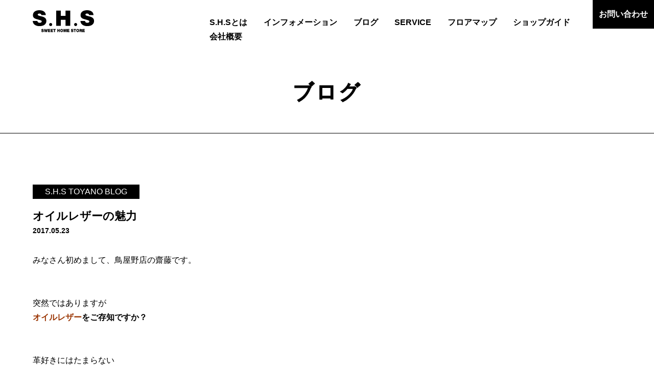

--- FILE ---
content_type: text/html; charset=UTF-8
request_url: https://shs-web.com/blog/%E3%82%AA%E3%82%A4%E3%83%AB%E3%83%AC%E3%82%B6%E3%83%BC%E3%81%AE%E9%AD%85%E5%8A%9B/
body_size: 6519
content:
<!DOCTYPE html>
<html lang="ja">
<head>
<!-- Google tag (gtag.js) -->
<script async src="https://www.googletagmanager.com/gtag/js?id=G-F2JN0XEDW8"></script>
<script>
  window.dataLayer = window.dataLayer || [];
  function gtag(){dataLayer.push(arguments);}
  gtag('js', new Date());

  gtag('config', 'G-F2JN0XEDW8');
  gtag('config', 'UA-158070387-1');
</script>


<meta charset="utf-8">
<meta name="viewport" content="width=device-width, initial-scale=1.0, maximum-scale=1.0, user-scalable=no" />
<meta name="format-detection" content="telephone=no">
<meta name="keywords" content="SHS,SWEET HOME STORE,家具,雑貨,インテリアショップ,新潟,長岡" />
<meta name="description" content="新潟の暮らしを楽しみたいという皆様に喜んで頂きたくて、「家具屋」にとどまらない空間づくりを目指しています。おしゃれなインテリアや雑貨をお求めの方は、是非S.H.Sの新潟店と長岡店にお越しくださいませ。" />

<title>オイルレザーの魅力 | S.H.S | 新潟で家具や雑貨を扱うインテリアショップ［ SWEET HOME STORE ］</title>


<meta property="og:site_name" content="S.H.S | 新潟で家具や雑貨を扱うインテリアショップ［ SWEET HOME STORE ］">
<meta property="og:title" content="S.H.S | 新潟で家具や雑貨を扱うインテリアショップ［ SWEET HOME STORE ］">
<meta property="og:description" content="新潟の暮らしを楽しみたいという皆様に喜んで頂きたくて、「家具屋」にとどまらない空間づくりを目指しています。おしゃれなインテリアや雑貨をお求めの方は、是非S.H.Sの新潟店と長岡店にお越しくださいませ。">
<meta property="og:image" content="https://shs-web.com/wordpress/wp-content/themes/shs/images/common/ogp.png">
<meta property="og:url" content="https://shs-web.com/">
<meta property="og:type" content="website">
<meta property="fb:app_id" content="450179135427246">
<meta name="twitter:card" content="summary">
<meta name="twitter:title" content="S.H.S | 新潟で家具や雑貨を扱うインテリアショップ［ SWEET HOME STORE ］">
<meta name="twitter:description" content="新潟の暮らしを楽しみたいという皆様に喜んで頂きたくて、「家具屋」にとどまらない空間づくりを目指しています。おしゃれなインテリアや雑貨をお求めの方は、是非S.H.Sの新潟店と長岡店にお越しくださいませ。">
<meta name="twitter:image" content="https://shs-web.com/wordpress/wp-content/themes/shs/images/common/ogp.png">


<link rel="preconnect" href="https://fonts.googleapis.com">
<link rel="preconnect" href="https://fonts.gstatic.com" crossorigin>
<link href="https://fonts.googleapis.com/css2?family=Roboto+Condensed:ital@0;1&display=swap" rel="stylesheet">


<link rel="icon" type="image/x-icon" href="https://shs-web.com/wordpress/wp-content/themes/shs/images/common/favicon.ico" />
<link rel="Shortcut Icon" type="image/x-icon" href="https://shs-web.com/wordpress/wp-content/themes/shs/images/common/favicon.ico" />


<link rel="stylesheet" type="text/css" href="https://shs-web.com/wordpress/wp-content/themes/shs/style.css?1733192345" media="all" />
<link rel="stylesheet" type="text/css" href="https://shs-web.com/wordpress/wp-content/themes/shs/style-sp.css?1733192398" media="only screen and (max-width: 1300px), only and (max-device-width: 735px) and (orientation : landscape)" />

<!--[if lt IE 9]>
<link rel="stylesheet" href="https://shs-web.com/wordpress/wp-content/themes/shs/style.css?1733192345" type="text/css" media="all" />
<script type="text/javascript" src="https://shs-web.com/wordpress/wp-content/themes/shs/js/selectivizr-min.js"></script>
<script type="text/javascript" src="https://shs-web.com/wordpress/wp-content/themes/shs/js/respond.js"></script>
<![endif]-->


<script src="https://ajax.googleapis.com/ajax/libs/jquery/3.4.1/jquery.min.js"></script>


<script src="https://shs-web.com/wordpress/wp-content/themes/shs/js/jQueryAutoHeight.js"></script>


<script src="https://shs-web.com/wordpress/wp-content/themes/shs/js/aos/aos.js"></script>
<link rel="stylesheet" type="text/css" href="https://shs-web.com/wordpress/wp-content/themes/shs/js/aos/aos.css"/>


<script src="https://shs-web.com/wordpress/wp-content/themes/shs/js/bxslider/jquery.bxslider.js"></script>
<link rel="stylesheet" type="text/css" href="https://shs-web.com/wordpress/wp-content/themes/shs/js/bxslider/jquery.bxslider.css" />


<script src="https://shs-web.com/wordpress/wp-content/themes/shs/js/function.js?1617153144"></script>


<link rel='dns-prefetch' href='//s.w.org' />
<link rel="alternate" type="application/rss+xml" title="S.H.S | 新潟で家具や雑貨を扱うインテリアショップ［ SWEET HOME STORE ］ &raquo; オイルレザーの魅力 のコメントのフィード" href="https://shs-web.com/blog/%e3%82%aa%e3%82%a4%e3%83%ab%e3%83%ac%e3%82%b6%e3%83%bc%e3%81%ae%e9%ad%85%e5%8a%9b/feed/" />
		<script type="text/javascript">
			window._wpemojiSettings = {"baseUrl":"https:\/\/s.w.org\/images\/core\/emoji\/13.0.0\/72x72\/","ext":".png","svgUrl":"https:\/\/s.w.org\/images\/core\/emoji\/13.0.0\/svg\/","svgExt":".svg","source":{"concatemoji":"https:\/\/shs-web.com\/wordpress\/wp-includes\/js\/wp-emoji-release.min.js?ver=5.5.3"}};
			!function(e,a,t){var r,n,o,i,p=a.createElement("canvas"),s=p.getContext&&p.getContext("2d");function c(e,t){var a=String.fromCharCode;s.clearRect(0,0,p.width,p.height),s.fillText(a.apply(this,e),0,0);var r=p.toDataURL();return s.clearRect(0,0,p.width,p.height),s.fillText(a.apply(this,t),0,0),r===p.toDataURL()}function l(e){if(!s||!s.fillText)return!1;switch(s.textBaseline="top",s.font="600 32px Arial",e){case"flag":return!c([127987,65039,8205,9895,65039],[127987,65039,8203,9895,65039])&&(!c([55356,56826,55356,56819],[55356,56826,8203,55356,56819])&&!c([55356,57332,56128,56423,56128,56418,56128,56421,56128,56430,56128,56423,56128,56447],[55356,57332,8203,56128,56423,8203,56128,56418,8203,56128,56421,8203,56128,56430,8203,56128,56423,8203,56128,56447]));case"emoji":return!c([55357,56424,8205,55356,57212],[55357,56424,8203,55356,57212])}return!1}function d(e){var t=a.createElement("script");t.src=e,t.defer=t.type="text/javascript",a.getElementsByTagName("head")[0].appendChild(t)}for(i=Array("flag","emoji"),t.supports={everything:!0,everythingExceptFlag:!0},o=0;o<i.length;o++)t.supports[i[o]]=l(i[o]),t.supports.everything=t.supports.everything&&t.supports[i[o]],"flag"!==i[o]&&(t.supports.everythingExceptFlag=t.supports.everythingExceptFlag&&t.supports[i[o]]);t.supports.everythingExceptFlag=t.supports.everythingExceptFlag&&!t.supports.flag,t.DOMReady=!1,t.readyCallback=function(){t.DOMReady=!0},t.supports.everything||(n=function(){t.readyCallback()},a.addEventListener?(a.addEventListener("DOMContentLoaded",n,!1),e.addEventListener("load",n,!1)):(e.attachEvent("onload",n),a.attachEvent("onreadystatechange",function(){"complete"===a.readyState&&t.readyCallback()})),(r=t.source||{}).concatemoji?d(r.concatemoji):r.wpemoji&&r.twemoji&&(d(r.twemoji),d(r.wpemoji)))}(window,document,window._wpemojiSettings);
		</script>
		<style type="text/css">
img.wp-smiley,
img.emoji {
	display: inline !important;
	border: none !important;
	box-shadow: none !important;
	height: 1em !important;
	width: 1em !important;
	margin: 0 .07em !important;
	vertical-align: -0.1em !important;
	background: none !important;
	padding: 0 !important;
}
</style>
	<link rel='stylesheet' id='wp-block-library-css'  href='https://shs-web.com/wordpress/wp-includes/css/dist/block-library/style.min.css?ver=5.5.3' type='text/css' media='all' />
<link rel='stylesheet' id='contact-form-7-css'  href='https://shs-web.com/wordpress/wp-content/plugins/contact-form-7/includes/css/styles.css?ver=5.2.2' type='text/css' media='all' />
<link rel='stylesheet' id='contact-form-7-confirm-css'  href='https://shs-web.com/wordpress/wp-content/plugins/contact-form-7-add-confirm/includes/css/styles.css?ver=5.1' type='text/css' media='all' />
<link rel='stylesheet' id='searchandfilter-css'  href='https://shs-web.com/wordpress/wp-content/plugins/search-filter/style.css?ver=1' type='text/css' media='all' />
<script type='text/javascript' src='https://shs-web.com/wordpress/wp-includes/js/jquery/jquery.js?ver=1.12.4-wp' id='jquery-core-js'></script>
<link rel="https://api.w.org/" href="https://shs-web.com/wp-json/" /><link rel="EditURI" type="application/rsd+xml" title="RSD" href="https://shs-web.com/wordpress/xmlrpc.php?rsd" />
<link rel="wlwmanifest" type="application/wlwmanifest+xml" href="https://shs-web.com/wordpress/wp-includes/wlwmanifest.xml" /> 
<link rel='prev' title='親しみのあるﾀﾞｲﾆﾝｸﾞﾃｰﾌﾞﾙ' href='https://shs-web.com/blog/%e8%a6%aa%e3%81%97%e3%81%bf%e3%81%ae%e3%81%82%e3%82%8b%ef%be%80%ef%be%9e%ef%bd%b2%ef%be%86%ef%be%9d%ef%bd%b8%ef%be%9e%ef%be%83%ef%bd%b0%ef%be%8c%ef%be%9e%ef%be%99/' />
<link rel='next' title='有田焼のお皿' href='https://shs-web.com/blog/%e6%9c%89%e7%94%b0%e7%84%bc%e3%81%ae%e3%81%8a%e7%9a%bf/' />
<link rel="canonical" href="https://shs-web.com/blog/%e3%82%aa%e3%82%a4%e3%83%ab%e3%83%ac%e3%82%b6%e3%83%bc%e3%81%ae%e9%ad%85%e5%8a%9b/" />
<link rel='shortlink' href='https://shs-web.com/?p=7275' />
<link rel="alternate" type="application/json+oembed" href="https://shs-web.com/wp-json/oembed/1.0/embed?url=https%3A%2F%2Fshs-web.com%2Fblog%2F%25e3%2582%25aa%25e3%2582%25a4%25e3%2583%25ab%25e3%2583%25ac%25e3%2582%25b6%25e3%2583%25bc%25e3%2581%25ae%25e9%25ad%2585%25e5%258a%259b%2F" />
<link rel="alternate" type="text/xml+oembed" href="https://shs-web.com/wp-json/oembed/1.0/embed?url=https%3A%2F%2Fshs-web.com%2Fblog%2F%25e3%2582%25aa%25e3%2582%25a4%25e3%2583%25ab%25e3%2583%25ac%25e3%2582%25b6%25e3%2583%25bc%25e3%2581%25ae%25e9%25ad%2585%25e5%258a%259b%2F&#038;format=xml" />

</head>

<body class="under">


<div id="fb-root"></div>
<script>(function(d, s, id) {
  var js, fjs = d.getElementsByTagName(s)[0];
  if (d.getElementById(id)) return;
  js = d.createElement(s); js.id = id;
  js.async = true;
  js.src = "//connect.facebook.net/ja_JP/sdk.js#xfbml=1&version=v2.7";
  fjs.parentNode.insertBefore(js, fjs);
}(document, 'script', 'facebook-jssdk'));</script>



<div id="container">


	<header class="header">
    <h1 class="logo"><a href="https://shs-web.com/"></a></h1>

    <div class="nav_btn sp">
      <span class="line1"></span>
      <span class="line2"></span>
      <span class="line3"></span>
    </div>

    <nav class="nav menu pc">
      <ul>
        <li><a href="https://shs-web.com/about/">S.H.Sとは</a></li>
        <li><a href="https://shs-web.com/information/">インフォメーション</a></li>
        <li><a href="https://shs-web.com/blog/">ブログ</a></li>
        <li class="sp"><a href="https://shs-web.com/presidentblog/">城丸正ブログ</a></li>
        <li><a href="https://shs-web.com/service/">SERVICE</a></li>
        <li><a href="https://shs-web.com/floormap/">フロアマップ</a></li>
        <li><a href="https://shs-web.com/shopguide/">ショップガイド</a></li>
        <li><a href="https://shs-web.com/company/">会社概要</a></li>
        <!-- <li><a href="/recruit/">リクルート</a></li> -->
        <li class="sp"><a href="https://shs-web.com/contact/">お問い合わせ</a></li>
      </ul>
    </nav>

    <div class="btn pc"><a href="https://shs-web.com/contact/">お問い合わせ</a></div>
	</header>


  
    
    <div class="main main_blog">
      <h2>
        
          ブログ

              </h2>
    </div>

  


	<div class="contents">

<div class="single_blog">
	<div class="single_blog_block1">
		<div class="wrap800">
			
											<p class="cate toyano_blog">S.H.S TOYANO BLOG</p>
							
			<div class="title">オイルレザーの魅力</div>

			<p class="date">2017.05.23</p>

			<div class="content"><p style="text-align: left;">みなさん初めまして、鳥屋野店の齋藤です。</p>
<p>&nbsp;</p>
<p>&nbsp;</p>
<p>突然ではありますが</p>
<h3><span style="color: #993300;">オイルレザー</span>をご存知ですか？</h3>
<p>&nbsp;</p>
<p>&nbsp;</p>
<p>革好きにはたまらない</p>
<p>&nbsp;</p>
<p>質感・風合い・触り心地で使いこめば使いこむほど</p>
<p>味わいがでて、愛着がわき、一生使い続けていく</p>
<p>大切な存在になります。</p>
<p>&nbsp;</p>
<p>革に植物から抽出したタンニン(別名：渋)をなめしを施す工程で</p>
<p>オイルを染み込ませ、革をよりしなやかに、耐久性をもたせたものです。</p>
<p>また上品な輝きの光沢があり、特別感もでてきます。</p>
<p>&nbsp;</p>
<p>&nbsp;</p>
<p>鳥屋野店でも以前より展示しておりました</p>
<address><span style="color: #800080;"><strong>【 ＯＰＩＵＭ 】</strong></span></address>
<p>というオイルレザーの個性的でおしゃれなソファが</p>
<p>先日、仕様変更の為新しく入荷しました！</p>
<p><a href="http://shs-web.com/wp/wp-content/uploads/2017/05/e29da98188cabaa29ed052ad9e03d5a2.jpg"> </a></p>
<p>&nbsp;</p>
<p><img class="aligncenter  wp-image-7292" src="http://shs-web.com/wp/wp-content/uploads/2017/05/84109944df51cba790b952dcb83b73821.jpg" alt="ブログ6" /></p>
<p><a href="http://shs-web.com/wp/wp-content/uploads/2017/05/84109944df51cba790b952dcb83b7382.jpg"><br />
</a></p>
<p>&nbsp;</p>
<p>&nbsp;</p>
<p>&nbsp;</p>
<p>&nbsp;</p>
<p>&nbsp;</p>
<p>&nbsp;</p>
<p>&nbsp;</p>
<p>&nbsp;</p>
<p>&nbsp;</p>
<p><img class="aligncenter  wp-image-7291" src="http://shs-web.com/wp/wp-content/uploads/2017/05/3962a41072522297261144901b928a9d1.jpg" alt="ブログ5" /></p>
<p><a href="http://shs-web.com/wp/wp-content/uploads/2017/05/3962a41072522297261144901b928a9d.jpg"><br />
</a></p>
<p>&nbsp;</p>
<p>&nbsp;</p>
<p>&nbsp;</p>
<p>&nbsp;</p>
<p>&nbsp;</p>
<p>&nbsp;</p>
<p>&nbsp;</p>
<p>&nbsp;</p>
<p>&nbsp;</p>
<p>&nbsp;</p>
<p>&nbsp;</p>
<p>&nbsp;</p>
<p>&nbsp;</p>
<p>&nbsp;</p>
<p>&nbsp;</p>
<p>《 ３人掛 》</p>
<p>&nbsp;</p>
<p>&nbsp;</p>
<p>&nbsp;</p>
<p><img class="aligncenter size-medium wp-image-7287" src="http://shs-web.com/wp/wp-content/uploads/2017/05/b1999ae828625c932e5e9cfd9bd2763c.jpg" alt="ブログ1" /></p>
<p>&nbsp;</p>
<p>&nbsp;</p>
<p>&nbsp;</p>
<p>&nbsp;</p>
<p>&nbsp;</p>
<p>&nbsp;</p>
<p>&nbsp;</p>
<p>&nbsp;</p>
<p>&nbsp;</p>
<p>&nbsp;</p>
<p>&nbsp;</p>
<p>&nbsp;</p>
<p>&nbsp;</p>
<p>&nbsp;</p>
<p>&nbsp;</p>
<p>《 １人掛け 》</p>
<p>&nbsp;</p>
<p>&nbsp;</p>
<p>&nbsp;</p>
<p><img class="aligncenter size-medium wp-image-7290" src="http://shs-web.com/wp/wp-content/uploads/2017/05/3b8b8b23b19e5f00014b3b62bdadf483.jpg" alt="ブログ4"  /></p>
<p>&nbsp;</p>
<p>&nbsp;</p>
<p>&nbsp;</p>
<p>&nbsp;</p>
<p>&nbsp;</p>
<p>&nbsp;</p>
<p>&nbsp;</p>
<p>&nbsp;</p>
<p>&nbsp;</p>
<p>&nbsp;</p>
<p>&nbsp;</p>
<p>&nbsp;</p>
<p>&nbsp;</p>
<p>&nbsp;</p>
<p>&nbsp;</p>
<p>写真では分かりにくいかと思いますがメンテナンスをきちんとされたものと、</p>
<p>少し時間が経ちオイルがとれてきたものでは触り心地・質感がまったくちがってきます！</p>
<p>&nbsp;</p>
<p><img class="aligncenter size-medium wp-image-7293" src="http://shs-web.com/wp/wp-content/uploads/2017/05/a3348cd3201846d2f2be79ae255a9ebe.jpg" alt="ブログ7" /></p>
<p>&nbsp;</p>
<p>&nbsp;</p>
<p>&nbsp;</p>
<p>&nbsp;</p>
<p>&nbsp;</p>
<p>&nbsp;</p>
<p>&nbsp;</p>
<p>上→メンテナンス前</p>
<p>下→メンテナンス後</p>
<p>&nbsp;</p>
<p><img class="aligncenter size-medium wp-image-7288" src="http://shs-web.com/wp/wp-content/uploads/2017/05/a72983a5ea3a5386f1332811fefd2896.jpg" alt="ブログ2" /></p>
<p>&nbsp;</p>
<p>&nbsp;</p>
<p>&nbsp;</p>
<p>&nbsp;</p>
<p>&nbsp;</p>
<p>&nbsp;</p>
<p>&nbsp;</p>
<p>&nbsp;</p>
<p>ご覧いただいた感じだけでも、</p>
<p>色が異なるのがお分かりいただけますか？</p>
<p>&nbsp;</p>
<p>&nbsp;</p>
<p>触るとさらにちがいを感じることができます！</p>
<p>&nbsp;</p>
<p>&nbsp;</p>
<p>&nbsp;</p>
<p>&nbsp;</p>
<p>&nbsp;</p>
<p>&nbsp;</p>
<p>【　仕様変更について　】</p>
<p>&nbsp;</p>
<p><img class="aligncenter size-medium wp-image-7289" src="http://shs-web.com/wp/wp-content/uploads/2017/05/f36c6482fd12b78976a0fdad1201e01a.jpg" alt="ブログ3" /></p>
<p>&nbsp;</p>
<p>&nbsp;</p>
<p>&nbsp;</p>
<p>&nbsp;</p>
<p>&nbsp;</p>
<p>左：変更前　　右：変更後</p>
<p>&nbsp;</p>
<p>※材質　ラバーウッド→オーク</p>
<p>色　　ＬＢＲ色</p>
<p>に変更になります。</p>
<p>&nbsp;</p>
<p>&nbsp;</p>
<p>&nbsp;</p>
<p>&nbsp;</p>
<p><img class="aligncenter size-medium wp-image-7294" src="http://shs-web.com/wp/wp-content/uploads/2017/05/1e52347e53d539746bed5b923fd5e64c.jpg" alt="ブログ８" /></p>
<p>&nbsp;</p>
<p>&nbsp;</p>
<p>&nbsp;</p>
<p>&nbsp;</p>
<p>&nbsp;</p>
<p>&nbsp;</p>
<p>&nbsp;</p>
<p>&nbsp;</p>
<p>&nbsp;</p>
<p>メンテナンスはこちらのキットで行います。</p>
<p>メンテナンス方法がわからないという方は当店のスタッフがご説明致します！</p>
<p>お気軽にお声掛けください♪</p>
<p>&nbsp;</p>
<p>&nbsp;</p>
<p>&nbsp;</p>
<p>&nbsp;</p>
<p><strong>使う人によって異なる味わいに変化し、あなた色に変化をするオイルレザー。</strong></p>
<p>&nbsp;</p>
<p>まだ体感したことがない方はぜひ！店頭で体感してみてください！</p>
<p>お待ちしております ♪</p>
</div>

			

			<div class="control">
				<p class="next"><a href="https://shs-web.com/blog/%e6%9c%89%e7%94%b0%e7%84%bc%e3%81%ae%e3%81%8a%e7%9a%bf/" rel="next">< 次へ</a></p>
				<p class="prev"><a href="https://shs-web.com/blog/%e8%a6%aa%e3%81%97%e3%81%bf%e3%81%ae%e3%81%82%e3%82%8b%ef%be%80%ef%be%9e%ef%bd%b2%ef%be%86%ef%be%9d%ef%bd%b8%ef%be%9e%ef%be%83%ef%bd%b0%ef%be%8c%ef%be%9e%ef%be%99/" rel="prev">前へ ></a></p>
				<p class="archive"><a href="https://shs-web.com/blog/">一覧へ戻る</a></p>
			</div>
		</div><!-- wrap800 -->
	</div><!-- single_blog_block1 -->
</div><!-- single_blog -->



	</div><!-- contents -->


	

	<footer class="footer">
		<div class="wrap1000">
			<div class="logo"><a href="https://shs-web.com/"><img src="https://shs-web.com/wordpress/wp-content/themes/shs/images/common/logo.svg" alt="S.H.S"></a></div>

			<p class="open">OPEN 10:30～19:00<br/>水曜定休(変更の場合あり)<br/>＊鳥屋野・長岡共通</p>

			<div class="sitemap">
				<div class="inner1 pc">
					<ul>
						<li><a href="https://shs-web.com/about/">S.H.Sとは</a></li>
						<li><a href="https://shs-web.com/information/">インフォメーション</a></li>
						<li><a href="https://shs-web.com/blog/">ブログ</a></li>
						<li><a href="https://shs-web.com/service/">SERVICE</a></li>
						<li><a href="https://shs-web.com/floormap/">フロアマップ</a></li>
						<li><a href="https://shs-web.com/shopguide/">ショップガイド</a></li>
						<li><a href="https://shs-web.com/company/">会社概要</a></li>
					</ul>
				</div>

				<div class="inner2">
					<ul class="pc">
												<li><a href="https://shs-web.com/contact/">お問い合わせ</a></li>
						<li><a href="https://shs-web.com/company#privacy">プライバシーポリシー</a></li>
					</ul>

					<p class="copy">© Copyright S.H.S All rights Reserved</p>
				</div>
			</div><!-- sitemap -->
		</div><!-- wrap1000 -->
	</footer>


	

</div><!-- container -->



<script type='text/javascript' id='contact-form-7-js-extra'>
/* <![CDATA[ */
var wpcf7 = {"apiSettings":{"root":"https:\/\/shs-web.com\/wp-json\/contact-form-7\/v1","namespace":"contact-form-7\/v1"}};
/* ]]> */
</script>
<script type='text/javascript' src='https://shs-web.com/wordpress/wp-content/plugins/contact-form-7/includes/js/scripts.js?ver=5.2.2' id='contact-form-7-js'></script>
<script type='text/javascript' src='https://shs-web.com/wordpress/wp-includes/js/jquery/jquery.form.min.js?ver=4.2.1' id='jquery-form-js'></script>
<script type='text/javascript' src='https://shs-web.com/wordpress/wp-content/plugins/contact-form-7-add-confirm/includes/js/scripts.js?ver=5.1' id='contact-form-7-confirm-js'></script>
<script type='text/javascript' src='https://shs-web.com/wordpress/wp-includes/js/wp-embed.min.js?ver=5.5.3' id='wp-embed-js'></script>



<script type="text/javascript">
$(window).on('load', function(){
	AOS.init({
		easing: 'ease-in-out-quad',
		once: true,
		duration: '600',
	});
});
</script>


</body>
</html>

--- FILE ---
content_type: text/css
request_url: https://shs-web.com/wordpress/wp-content/themes/shs/style.css?1733192345
body_size: 8584
content:
@charset "UTF-8";
/*
Theme Name: shs
*/
/* ----------------------------- リセット */
html, body, div, span, object, iframe, h1, h2, h3, h4, h5, h6, p, blockquote, pre, abbr, address, cite, code, del, dfn, em, img, ins, kbd, q, samp, small, strong, sub, var, b, i, dl dt, dd, ol, ul, li, fieldset, form, label, legend, table, caption, tbody, tfoot, thead, tr, th, td, article, aside, canvas, details, figcaption, figure, footer, header, hgroup, menu, nav, section, summary, time, mark, audio, video { margin: 0; padding: 0; border: 0; outline: 0; font-size: 100%; vertical-align: baseline; background: transparent; }
body { line-height: 1; }
article, aside, details, figcaption, figure, footer, header, hgroup, menu, nav, section { display: block; }
ol, ul { list-style: none; }
blockquote, q { quotes: none; }
blockquote:before, blockquote:after, q:before, q:after { content: ""; content: none; }
a { margin: 0; padding: 0; font-size: 100%; vertical-align: baseline; background: transparent; }
ins { background-color: #ff9; color: #000; text-decoration: none; }
mark { background-color: #ff9; color: #000; font-style: italic; font-weight: bold; }
del { text-decoration: line-through; }
abbr[title], dfn[title] { border-bottom: 1px dotted; cursor: help; }
table { border-collapse: collapse; border-spacing: 0; }
hr { display: block; height: 1px; border: 0; border-top: 1px solid #ccc; margin: 1em 0; padding: 0; }
input, select { vertical-align: middle; }
img { vertical-align: top; font-size: 0; line-height: 0; }
sup { font-size: 8px; }
em { font-style: normal; }
div:before, div:after, ul:before, ul:after, ol:before, ol:after, dl:before, dl:after { content: ""; display: block; }
div:after, ul:after, ol:after, dl:after { clear: both; }
div, ul, ol, dl { zoom: 1; }
input[type="submit"],input[type="button"]{ border-radius: 0; -webkit-box-sizing: content-box; -webkit-appearance: button; appearance: button; border: none; }
input[type="submit"]::-webkit-search-decoration,input[type="button"]::-webkit-search-decoration { display: none; }
input[type="submit"]::focus,input[type="button"]::focus { outline-offset: -2px; }

ul#wp-admin-bar-root-default:after { clear: none; }


/* ----------------------------- ページネーション */
.pagination { clear: both; padding: 20px 0; position: relative; font-size: 14px; line-height: 14px; text-align: center; }
.pagination span, .pagination a { display: inline-block; *display: inline; *zoom: 1; width: auto; padding: 10px 14px; margin: 0 8px 8px 0; background: #fff; border: 1px solid #ccc; color: #000; text-decoration: none !important; cursor: pointer; }
.pagination span.current, .pagination a.current { background: #000; border-color: #000; color: #fff !important; }
.pagination a:link, .pagination a:visited { color: #000; }
.pagination a:hover { background: #000; border-color: #000; color: #fff; opacity: 1; -ms-filter: "alpha(opacity=100)"; filter: alpha(opacity=100); }
.pagination a.next, .pagination a.prev { background: transparent; border-color: transparent; padding-right: 8px; padding-left: 8px; }
.pagination a.next:hover, .pagination a.prev:hover { color: #000; }


/* ----------------------------- 全体 */
body { font-size: 16px; line-height: 1.8em; color: #000; font-family: "游ゴシック体", "Yu Gothic", "ヒラギノ角ゴPro W3", "Hiragino Kaku Gothic Pro", "メイリオ", Meiryo, "ＭＳ　Ｐゴシック", "MS PGothic", sans-serif; background: #fff; position: relative; }

a:link, a:visited { color: #000; text-decoration: underline; }
a:hover, a:active { text-decoration: none; }
a, a img { -webkit-transition: 0.2s ease all; -moz-transition: 0.2s ease all; -ms-transition: 0.2s ease all; transition: 0.2s ease all; }
a:hover img { opacity: 0.65; -ms-filter: "alpha(opacity=65)"; filter: alpha(opacity=65); }

.pc{ display: block; }
.sp{ display: none; }

img, .bx-wrapper img { max-width: 100%; height: auto; }

#container{ overflow: hidden; }

/* ----------------------------- 共通 */


.wrap{
	width: 1200px;
	margin: 0 auto;
}

.wrap1200{
	width: 1200px;
	margin: 0 auto;
}

.wrap1000{
	width: 1000px;
	margin: 0 auto;
}

.wrap900{
	width: 900px;
	margin: 0 auto;
}

.wrap800{
	width: 800px;
	margin: 0 auto;
}

.wrap700{
	width: 700px;
	margin: 0 auto;
}



/* ----------------------------- フェードアニメーション */

.fade{
	opacity: 0;
	transform : translate(0, 0);
    transition : all 1s;
}


.in{
	opacity : 1;
    transform : translate(0, 0);
}



/* ----------------------------- タイトル */

.c_tit1{
	font-size: 40px;
    -webkit-text-stroke: 0.07em;
    letter-spacing: 0.1em;
    line-height: 1em;
}




/* ----------------------------- テキストリンク */

.link1 a{
	font-size: 20px;
	font-weight: bold;
	letter-spacing: 0.1em;
	text-decoration: none;
	-webkit-text-stroke: 0.04em;
}

.link1 a:hover{
	filter: blur(4px);
}



/* ----------------------------- ヘッダー */

.header{
	width: 100%;
	padding: 20px 5%;
	position: absolute;
	top: 0;
	left: 0;
	z-index: 999;
	box-sizing: border-box;
}

.header .logo{
	width: 120px;
	float: left;
}

.header .logo a{
	background: url(images/common/logo.svg) center no-repeat;
	background-size: contain;
	display: block;
	width: 100%;
	height: 43px;
}

.header .logo a:hover{
	filter: blur(4px);
	opacity: 1;
}


.header .btn{
	width: 120px;
	text-align: center;
	position: absolute;
	top: 0;
	right: 0;
}

.header .btn a{
	/*background: rgba(0,0,0,0.5);*/
	background: #000;
	color: #fff;
	font-weight: bold;
    line-height: 1em;
	text-decoration: none;
	padding: 20px 0;
    display: block;
}

.header .btn a:hover{
	/*background: rgba(255,255,255,0.5);
	color: #000;*/
	/*opacity: 0.65;*/
	filter: blur(4px);
}




.under .header .nav a{
	color: #000;
}

.under .header .logo a{
	background: url(images/common/logo2.svg) center no-repeat;
	transition: 0.4s;
}


/* ----------------------------- ナビ */

.nav{
	float: right;
	width: 70%;
	margin-top: 10px;
}

.nav li{
	float: left;
	margin-right: 2em;
}

.nav li:last-child{
	margin-right: 0;
}

.nav li a{
	text-decoration: none;
	color: 	#fff;
	font-weight: bold;
}

.nav li a:hover{
	filter: blur(4px);
}





/* ----------------------------- kv */

.kv{
	/*background: url(images/common/kv.png) center no-repeat;
	background-size: cover;
	padding: 220px 10%;*/
	color: #fff;
	font-family: "A1明朝", "A1 Mincho", "游明朝体", "Yu Mincho", YuMincho, serif;
}


.kv li{
	height: 716px;
	background-size: cover;
	background-repeat: no-repeat;
	background-position: center;
	position: relative;
}

.kv li:before{
	content: "";
	display: block;
	background: rgba(0,0,0,0.1);
	width: 100%;
	height: 100%;
	position: absolute;
	left: 0;
	right: 0;
	top: 0;
	bottom: 0;
	margin: auto;
	z-index: 9;
}

.kv li .txt{
	position: absolute;
	top: 30%;
	left: 10%;
	z-index: 99;
	text-shadow: 2px 2px 10px rgba(0,0,0,0.5);
}

.kv h2{
	font-size: 70px;
    line-height: 1em;
    font-weight: normal;
    letter-spacing: 0.2em;
}

.kv h2 span{
	display: block;
	font-size: 50%;
}

.kv p{
	font-size: 30px;
	letter-spacing: 0.3em;
	line-height: 1.6em;
	margin-top: 40px;
}



.kv li.slide_toyano .txt{
    top: auto;
    left: auto;
    bottom: 3%;
    right: 1%;
}

.kv li.slide_nagaoka .txt{
	top: auto;
	bottom: 3%;
	left: 1%;
}

.kv li.slide_toyano h2,
.kv li.slide_nagaoka h2{
	font-size: 30px;
	font-family: "游ゴシック体", "Yu Gothic", "ヒラギノ角ゴPro W3", "Hiragino Kaku Gothic Pro", "メイリオ", Meiryo, "ＭＳ　Ｐゴシック", "MS PGothic", sans-serif;
	-webkit-text-stroke: 0.07em;
}



/* ----------------------------- 下層kv */

.main{
	padding: 160px 2.5% 60px;
	border-bottom: 1px solid #000;
}

.main h2{
	font-size: 40px;
    -webkit-text-stroke: 0.07em;
    letter-spacing: 0.1em;
    line-height: 1em;
    text-align: center;
}




.main_company h2,
.main_information h2,
.main_contact h2,
.main_blog h2,
.main_shopguide h2,
.main_floormap h2,
.main_about h2,
.main_completion h2,
.main_presidentblog h2,
.main_search h2{
	-webkit-text-stroke: 0.02em;
}



/* ----------------------------- トップ */

.top_block1{
	padding: 100px 0;
}

.top_block1 .c_tit1{
	text-align: center;
}

.top_block1 ul{
	margin-top: 80px;
	text-align: center;
}

.top_block1 li{
	width: 30%;
    display: inline-block;
    vertical-align: bottom;
    margin-bottom: 8%;
}

.top_block1 li a{
	text-decoration: none;
	display: block;
}

.top_block1 li a:hover{
	opacity: 0.65;
}

.top_block1 li a:hover img{
	opacity: 1;
}

.top_block1 li .icon{
	margin: 0 auto;
}

.top_block1 li .icon1{
	width: 129px;
}

.top_block1 li .icon2{
	width: 106px;
}

.top_block1 li .icon3{
	width: 106px;
}

.top_block1 li .icon4{
	width: 88px;
}

.top_block1 li .icon5{
	width: 48px;
}

.top_block1 li h4{
	margin-top: 20px;
	font-size: 24px;
	font-weight: bold;
	-webkit-text-stroke: 0.07em;
}



.top_block2{
	padding: 100px 0;
	border-bottom: 1px solid #000;
}

.top_block2 .c_tit1{
	text-align: center;
}


.top_block2 .box1{
	width: 600px;
    margin: 0 auto;
}

.top_block2 .box1 ul{
	margin-top: 40px;
}

.top_block2 .box1 .link1{
	text-align: center;
	margin-top: 20px;
}



.top_block2 .box2{
	margin-top: 100px;
}

.top_block2 .box2 .inner{
	width: 48%;
	margin-top: 50px;
}

.top_block2 .box2 .inner1{
	float: left;
}

.top_block2 .box2 .inner2{
	float: right;
}

.top_block2 .box2 .link1{
	text-align: center;
    padding-top: 40px;
    clear: both;
}



.top_block3{
	color: #fff;
}

.top_block3 a{
	display: block;
	background: url(images/top/top_bg1.png) center right no-repeat;
	background-size: cover;
	padding: 160px 0;
	color: #fff;
	font-weight: bold;
	text-decoration: none;
}

.top_block3 .box{
	width: 80%;
}

.top_block3 .box h3{
	font-size: 50px;
	line-height: 1.6em;
	letter-spacing: 0.1em;
}

.top_block3 .box h3 span{
	display: block;
	font-size: 135%;
    /*margin-left: 0.2em;*/
}

.top_block3 .box p{
	margin-top: 30px;
	font-size: 18px;
    line-height: 2em;
}

.top_block3 .box .link1{
	margin-top: 30px;
	font-size: 20px;
	font-weight: bold;
	letter-spacing: 0.1em;
	color: #fff;
	-webkit-text-stroke: 0.04em;
}

.top_block3 .box .link1 a{
	color: #fff;
}



.top_marry {
	margin: 0 0 100px 0;
}

.top_marry a {
	display: block;
	background-image: url(images/top/top_marry.jpg);
	background-size: cover;
	background-position: center;
	background-repeat: no-repeat;
	/* padding-top: 35%; */
	height: 674px;
	color: #fff;
	font-weight: bold;
	text-decoration: none;
	transition: .3s;
}

.top_marry a:hover {
	opacity: .7;
}



.top_block4{
	padding: 100px 0;
}

.top_block4 .c_tit1{
	text-align: center;
}

.top_block4 ul{
	margin-top: 60px;
}

.top_block4 li{
	float: left;
	/*width: 30%;
	margin-right: 5%;*/
	width: 23.5%;
	margin-right: 2%;
}

.top_block4 li:last-child{
	margin-right: 0;
}

.top_block4 li a:hover img{
	filter: blur(4px);
	/*opacity: 1;*/
}




.top_block5{
	padding: 160px 0;
	background: url(images/top/top_bg2.png) center no-repeat;
	background-size: cover;
}

.top_block5 .box{
	display: inline-block;
	float: right;
	color: #fff;
}

.top_block5 .box h3{
	font-size: 36px;
	line-height: 1em;
}

.top_block5 .box p{
	font-size: 20px;
    font-weight: bold;
    line-height: 1.8em;
	margin-top: 20px;
}

.top_block5 .box .link1{
	margin-top: 20px;
}

.top_block5 .box .link1 a{
	color: #fff;
}





.top_block6{
	padding: 100px 0;
	background: #e6e6e6;
}

.top_block6 .c_tit1{
	text-align: center;
}

.top_block6 .box{
	margin-top: 80px;
}

.top_block6 .box .inner{
	width: 46%;
}

.top_block6 .box .inner1{
	float: left;
}

.top_block6 .box .inner2{
	float: right;
}

.top_block6 .box .inner h4{
	font-size: 22px;
    font-weight: bold;
    -webkit-text-stroke: 0.07em;
}

.top_block6 .box .inner .img{
	margin-top: 10px;
}

.top_block6 .box .inner p{
	margin-top: 30px;
	font-weight: bold;
}

.top_block6 .box .inner .map{
	margin-top: 20px;
}

.top_block6 .box .inner .link1{
	text-align: center;
	margin-top: 20px;
}

.top_recbanner {
	padding: 100px 0;
	text-align: center;
}
.top_recbanner a {
	display: inline-block;
	margin: 0 auto;	
}
.top_recbanner a:hover {
    filter: grayscale(100%) blur(3px);
}



/* ----------------------------- インフォメーション */

.information_list li a{
	padding: 10px;
	display: block;
	text-decoration: none;
	border-bottom: 1px solid #000;
	overflow: hidden;
	font-weight: bold;
    letter-spacing: 0.1em;
}

.information_list li a:hover .date,
.information_list li a:hover .title,
.information_list li a:hover .content{
	filter: blur(4px);
}

.information_list li .date{
	float: left;
	transition: 0.2s;
}

.information_list li .title{
	float: left;
	width: 80%;
	overflow: hidden;
    text-overflow: ellipsis;
    white-space: nowrap;
	margin-left: 1em;
	transition: 0.2s;
}

.information_list li a:hover .content{
	transition: 0.2s;
}




.information_block1{
	padding: 100px 0;
}

.information_block1 ul{
	margin-bottom: 40px;
}






/* ----------------------------- インフォメーション詳細 */

.single_block1{
	padding: 100px 0;
}

.single_block1 .title{
	font-size: 22px;
	font-weight: bold;
}

.single_block1 .date{
	font-weight: bold;
	font-size: 90%;
}

.single_block1 .content{
	margin-top: 30px;
}



.control{
	border-top: 1px solid;
    padding: 10px 2.5% 0;
	margin-top: 60px;
	text-align: center;
}

.control a{
	font-weight: bold;
	text-decoration: none;
}

.control a:hover{
	filter: blur(4px);
}

.control .next{
	float: left;
}

.control .prev{
	float: right;
}




/* ----------------------------- ブログ */

.blog_block1 ul{
	margin-top: 60px;
}

.blog_list li a{
	display: block;
	text-decoration: none;
	position: relative;
}
p[class*="shops"] {
	position: absolute;
	top: 0;
	left: 0;
	color: #fff;
	padding: 10px;
	background-color: #000;
}

.blog_list li a:hover p[class*="shops"],
.blog_list li a:hover img{
    filter: grayscale(100%) blur(3px);
    opacity: 1;
}

.blog_list li .txt{
	margin-top: 20px;
}

.blog_list li .txt .cate{
	font-size: 90%;
	font-weight: bold;
	background: #000;
    color: #fff;
    width: 185px;
    margin-bottom: 5px;
    text-align: center;
}

.blog_list li .txt .cate.shops{
    width: 25px;
}

.blog_list li .txt .title{
	/*margin-top: 10px;*/
	font-size: 20px;
	-webkit-text-stroke: 0.08em;
	margin-bottom: 10px;
}





.blog_block1{
	padding: 100px 0;
}

.blog_block1 li{
	float: left;
	width: 30%;
	margin-right: 5%;
	margin-bottom: 5%;
}

.blog_block1 li:nth-child(3n){
	margin-right: 0;
}

.blog_block1 .term-navigation {
	display: flex;
	justify-content: space-around;
	font-weight: bold;
	margin-bottom: 2.5em;
}
.blog_block1 .term-navigation a {
	text-decoration: none;
}
.blog_block1 .term-navigation dt:not(:last-child) {
	/* margin-right: 30px; */
}

.blog_block1 .term-navigation dt a {
	
}
.blog_block1 .term-navigation dt a:hover {
	filter: blur(4px);
}

.blog_block1 .term-navigation .current-term a{
	border-bottom: solid 1px #000
}




/* ----------------------------- ブログ詳細 */

.single_blog_block1{
	padding: 100px 0;
}

.single_blog_block1 .cate{
	background: #000;
	color: #fff;
	display: inline-block;
	padding: 0 1.5em;
}

.single_blog_block1 .title{
	font-size: 22px;
	font-weight: bold;
	margin-top: 20px;
}

.single_blog_block1 .date{
	font-weight: bold;
	font-size: 90%;
}

.single_blog_block1 .content{
	margin-top: 30px;
}




/* ----------------------------- 検索 */

.search h3{
	font-size: 26px;
	margin-top: 40px;
}

.search_box ul{
	margin-top: 60px;
}


.search_box{
	width: 300px;
	margin-left: auto;
}

.search_box + .caution{
	text-align: right;
	margin-top: 5px;
	font-size: 14px;
}

.searchandfilter{
	width: 100%;
}

.searchandfilter ul{
	margin-top: 0;
	display: block !important;
}

.searchandfilter li{
	margin: 0;
	width: auto;
	padding-right: 0;
}

.searchandfilter li:first-child{
	width: 80%;
	padding-right: 0;
}

.searchandfilter li:first-child{
	width: 80%;
	padding-right: 0;
}

.searchandfilter li:last-child{
	width: 20%;
	padding-right: 0;
}

.searchandfilter li input[type="text"]{
	width: 100%;
	padding: 5px;
	font-size: 16px;
    box-sizing: border-box;
}

.searchandfilter li input[type="submit"]{
	width: 100%;
	background: #000;
	color: #fff;
	padding: 6px 0;
	text-align: center;
	letter-spacing: 0.1em;
	cursor: pointer;
	transition: 0.2s;
	box-sizing: border-box;
}

.searchandfilter li input[type="submit"]:hover{
	filter: blur(3px);
}



.not_pattern{
	margin-top: 40px;
}


/* ----------------------------- 会長ブログ */


.presidentblog_block1{
	padding: 100px 0;
}

.presidentblog_block1 li a{
	padding: 20px 10px;
}

.presidentblog_block1 li .date{
	float: none;
}

.presidentblog_block1 li .title{
	font-size: 20px;
	float: none;
	width: auto;
	margin-left: 0;
}

.presidentblog_block1 li .content{
	margin-top: 10px;
	line-height: 1.5em;
}

/*.presidentblog_block1 li{
	float: left;
	width: 23.5%;
	margin-right: 2%;
	margin-bottom: 4%;
}

.presidentblog_block1 li:nth-child(4n){
	margin-right: 0;
}

.presidentblog_block1 li a{
	text-decoration: none;
}

.presidentblog_block1 li a:hover img{
    filter: grayscale(100%) blur(3px);
    opacity: 1;
}

.presidentblog_block1 li .txt{
	margin-top: 15px;
	font-weight: bold;
}

.presidentblog_block1 li .txt .title{
}

.presidentblog_block1 li .txt .date{
	font-size: 80%;
	line-height: 1.2em;
}*/



/* ----------------------------- S.H.Sとは */

.about_block{
	margin-bottom: 100px;
}

.about_block .img{
	background-position: center;
	background-repeat: no-repeat;
	background-size: cover;
	height: 600px;
}

.about_block .box{
	margin-top: 60px;
}

.about_block .box h3{
	font-size: 24px;
	text-align: center;
}

.about_block .box p{
	margin-top: 30px;
}



.about_block1 .img{
	background-image: url(images/about/about_img1.jpg);
}

.about_block2 .img{
	background-image: url(images/about/about_img2.jpg);
}

.about_block3 .img{
	background-image: url(images/about/about_img3.jpg);
}


/* ----------------------------- recruit */

.recruit_block{
	margin-bottom: 100px;
}
.recruit_block .img{
	background-position: center;
	background-repeat: no-repeat;
	background-size: cover;
	height: 600px;
}

.recruit_block .imgtxt{
	display: grid;
	grid-template-columns: 65% 30% ;
	gap: 5%;
}
.recruit_block .imgtxt::before{
	content: none;
}
.recruit_block .imgtxt .img{
	content: none;
}

.recruit_block .box{
	margin-top: 60px;
}

.recruit_block .box h3{
	font-size: 30px;
	text-align: center;
	margin-bottom: 30px;
}
.recruit_block .box h5{
	font-weight: normal;
}

.recruit_block .box p{
	margin-top: 30px;
}

.recruit_block2 .allstaff {
	display: grid;
	grid-template-columns: repeat(6, 1fr);
}
.recruit_block2 .allstaff::before {
	content: none;
}
.recruit_block2 .allstaff img {
	width: 100%;
}


.recruit_block4 h4 {
	font-size: 20px;
}
.recruit_block4 table {
	width: 100%;
	margin-top: 10px;
	border-top: 1px solid #c8c8c8;
}
.recruit_block4 table tr {
	border-bottom: 1px solid #c8c8c8;
}
.recruit_block4 table tr td {
	padding: 10px 0;
}
.recruit_block4 table tr td:first-child {
	width: 100px;
}
.recruit_block4 .btn a {
	font-size: 24px;
	width: 260px;
	padding: 20px 25px;
	background: #000;
	color: #fff;
	display: block;
	text-align: center;
	text-decoration: none;
	margin-top: 60px;
	margin: 60px auto 0;
	font-weight: bold;
}
.recruit_block4 .btn a:hover {
	filter: grayscale(100%) blur(3px);
}

.recruit_block3 p span {
	font-weight: bold;
}



.recruit_block1 .img{
	background-image: url(images/recruit/recruit_img1.jpg);
}

.recruit_block2 .img{
	background-image: url(images/recruit/recruit_img2.jpg);
}

.recruit_block3 .img{
	background-image: url(images/recruit/recruit_img3.jpg);
}


/* ----------------------------- present */

.present_block1 .box {
	margin: 150px 0;
}

.present_block1 h4 {
	font-size: 24px;
}

.present_block1 .imgtxt::before {
	content: none;
} 

.present_block1 .imgtxt{
	display: grid;
	grid-template-columns: repeat(2, 1fr);
	column-gap: 50px;
	align-items: center;
}

.present_block1 .ps-box{
	padding: 30px 0;
	border-top: 1px solid #c8c8c8; 
	border-bottom: 1px solid #c8c8c8; 
}

.present_block1 .ps-box h6{
	font-size: 22px;
}

.present_block1 .ps-box ul{
	display: grid;
	grid-template-columns: 30% 65%;
	column-gap: 5%;
	margin: 20px 0 0 0;
}

.present_block1 .ps-box ul img{
	width: 100%;
	filter:drop-shadow(2px 2px 2px #bbb);
}

.present_block1 .ps-box ul::before,
.present_block1 .ps-box ul::after,
.present_block2 ul::before{
	content: none;
}

.present_block2 ul{
	display: grid;
	grid-template-columns: repeat(4, 1fr);
}

/* ----------------------------- SERVICE */

.service_block1{
	padding: 100px 0;
	text-align: center;
}

.service_block1 li{
	width: 32%;
    display: inline-block;
    vertical-align: bottom;
    margin-bottom: 5%;
}

.service_block1 li a{
	text-decoration: none;
}

.service_block1 li .icon{
	margin: 0 auto;
}

.service_block1 li .icon1{
	width: 178px;
}

.service_block1 li .icon2{
	width: 142px;
}

.service_block1 li .icon3{
	width: 142px;
}

.service_block1 li .icon4{
	width: 126px;
}

.service_block1 li .icon5{
	width: 68px;
}

.service_block1 li h4 {
    margin-top: 20px;
    font-size: 24px;
    font-weight: bold;
    -webkit-text-stroke: 0.07em;
}

.service_block1 li p{
	margin-top: 20px;
}


/* ----------------------------- SERVICE下層 */

.page_tit{
	text-align: center;
	padding: 80px 2.5%;
}

.page_tit h3{
	margin-top: 20px;
    font-size: 30px;
    font-weight: bold;
    -webkit-text-stroke: 0.07em;
}

.page_tit .icon{
	margin: 0 auto;
}



.furniture .page_tit .icon{
	width: 130px;
}

.goods .page_tit .icon{
	width: 48px;
}

.repair .page_tit .icon{
    width: 106px;
}

.rentalspace .page_tit .icon{
    width: 106px;
}

.wedding .page_tit .icon{
    width: 88px;
}





.service_content .service_under:nth-child(n + 5){
	display: none;
}


.service_under{
	padding-bottom: 100px;
}


.service_under .box a{
	display: block;
	background-repeat: no-repeat;
	background-size: cover;
	background-position: center;
	padding: 13vw 0;
	margin-bottom: 40px;
	position: relative;
	text-decoration: none;
}

.service_under .box a:before{
	content: "";
	display: block;
	width: 100%;
	height: 100%;
	background: rgba(0,0,0,0.2);
	position: absolute;
	top: 0;
	left: 0;
	z-index: 9;
	transition: 0.2s;
}

.service_under .box a:hover{
	filter: grayscale(100%) blur(3px);
}

.service_under .box h4{
	font-size: 24px;
	line-height: 1.8em;
	color: #fff;
	position: relative;
    z-index: 99;
}

.service_under .box h4.txt_left{
	text-align: left;
}

.service_under .box h4.txt_right{
	text-align: right;
}

.service_under .box .store{
	font-weight: bold;
	text-align: center;
	background: rgba(0,0,0,0.7);
	color: #fff;
	width: 150px;
	padding: 10px 0;
	position: absolute;
	top: 0;
	left: 0;
	z-index: 99;
}

.service_under .read{
	max-height: 7em;
    overflow: hidden;
}



.pseudo_link1{
	width: 200px;
    margin: 0 auto 140px;
	background: #000;
    padding: 15px 0;
	font-size: 20px;
	font-weight: bold;
	letter-spacing: 0.1em;
	-webkit-text-stroke: 0.04em;
	text-align: center;
    color: #fff;
	cursor: pointer;
	transition: 0.2s;
}

.pseudo_link1:hover{
	filter: blur(4px);
}




.shop_contact_block{
	padding-bottom: 100px;
}

.shop_contact .box{
	padding: 8%;
	overflow: hidden;
}

.shop_contact .box h4{
	font-size: 26px;
	text-align: center;
}

.shop_contact .box ul{
	margin-top: 40px;
}

.shop_contact .box li{
	float: left;
	width: 48%;
	font-size: 24px;
	font-weight: bold;
	text-align: center;
	letter-spacing: 0.1em;
}

.shop_contact .box li:last-child{
	float: right;
}

.shop_contact .box li a{
	/*display: block;*/
	text-decoration: none;
	padding: 20px 0;
}

.shop_contact .box li a:hover{
	filter: blur(4px);
}

.shop_contact .box li.tel{
	padding: 20px 0;
}

.shop_contact .box li.mail a{
	display: block;
}



.shop_contact .toyano_box{
	background: #4c4c4c;
	margin-bottom: 40px;
}

.shop_contact .toyano_box h4{
	color: #fff;
}

.shop_contact .toyano_box li a{
	background: #dcdcdc;
}

.shop_contact .toyano_box li.tel{
	background: #dcdcdc;
}



.shop_contact .nagaoka_box{
	background: #dcdcdc;
}

.shop_contact .nagaoka_box h4{
}

.shop_contact .nagaoka_box li a{
	background: #4c4c4c;
	color: #fff;
}

.shop_contact .nagaoka_box li.tel{
	background: #4c4c4c;
	color: #fff;
}



/* --------------- FURNITURE */




/* --------------- GOODS */




/* --------------- REPAIR */

.repair_block1{
	padding-bottom: 100px;
}

.repair_block1 .tit li{
	float: left;
	width: 23.5%;
    margin-right: 2%;
    margin-bottom: 2%;
	font-size: 11em;
	font-weight: bold;
	line-height: 1em;
	text-align: center;
}

.repair_block1 .tit li.letter{
	padding: 0.0625em 0;
}

.repair_block1 .tit li:nth-child(4n){
	margin-right: 0;
}

.repair_block1 .read{
	margin-top: 40px;
}

.repair_block1 .price{
	margin-top: 40px;
}

.repair_block1 .price .inner{
	margin-bottom: 50px;
}

.repair_block1 .price h4{
	font-size: 24px;
	line-height: 1.6em;
	-webkit-text-stroke: 0.03em;
	padding-left: 10px;
}

.repair_block1 .price table{
	width: 100%;
	font-size: 18px;
	line-height: 1.6em;
	-webkit-text-stroke: 0.02em;
	margin-top: 10px;
}

.repair_block1 .price table tr{
	border-top: 1px solid #000;
}

.repair_block1 .price table tr:last-child{
	border-bottom: 1px solid #000;
}

.repair_block1 .price table th{
	width: 62%;
	padding: 10px;
	text-align: left;
}

.repair_block1 .price table td{
	padding: 10px;
	font-weight: bold;
}

.repair_block1 .price table td span{
	font-size: 70%;
	-webkit-text-stroke: 0.02em;
}

.repair_block1 .note{
	margin-top: 20px;
	font-weight: bold;
}


/* --------------- RENTAL SPACE */

.rentalspace .main_img{
	background: url(images/rentalspace/re_rentalspace_main.jpg) center no-repeat;
	background-size: cover;
	height: 615px;
}

.rentalspace_block{
	padding: 100px 0;
}

.rentalspace_block .box1 h4{
	text-align: center;
	font-size: 30px;
	margin-top: 60px;
}

.rentalspace_block .box1 p{
	margin-top: 20px;
}

.rentalspace_block .box1 table{
	width: 100%;
	font-size: 22px;
	line-height: 1.6em;
	margin-top: 40px;
}

.rentalspace_block .box1 .note{
	text-align: right;
	margin-top: 10px;
}

.rentalspace_block .box1 table tr{
	border-top: 1px solid #000;
}

.rentalspace_block .box1 table tr:last-child{
	border-bottom: 1px solid #000;
}

.rentalspace_block .box1 table th{
	padding: 10px 30px;
	text-align: left;
}

.rentalspace_block .box1 table td{
	padding: 10px 20px;
	font-weight: bold;
}

.rentalspace_block .shop_contact{
	margin-top: 60px;
}



.rentalspace_block2{
	border-top: 1px solid #000;
}

.rentalspace_block2 .box1 h5{
	font-size: 24px;
	text-align: center;
	margin-top: 40px;
}

.rentalspace_block2 .box1 table{
	margin-top: 20px;
}

.rentalspace_block2 .box1 table thead th,
.rentalspace_block2 .box1 table td{
	text-align: center;
}

.rentalspace_block2 .box1 .figure{
	text-align: center;
	margin-top: 40px;
}


/* --------------- WEDDING */

.wedding .main_img{
	background: url(images/wedding/wedding_main.jpg) center no-repeat;
	background-size: cover;
	height: 615px;
}

.wedding_block1{
	padding: 100px 0;
}

.wedding_block1 .box1 h4{
	text-align: center;
	font-size: 30px;
}

.wedding_block1 .box1 p{
	margin-top: 20px;
}

.wedding_block1 .box1 ul{
	margin-top: 40px;
}

.wedding_block1 .box1 li{
	float: left;
	width: 30%;
	margin-right: 5%;
}

.wedding_block1 .box1 li:last-child{
	margin-right: 0;
}

.wedding_block1 .shop_contact{
	margin-top: 60px;
}



/* ----------------------------- ショップガイド */

.shopguide_block1{
	padding: 100px 0;
}

.shopguide_block1 .c_tit1{
	text-align: center;
}

.shopguide_block1 .box .read{
	font-size: 18px;
	font-weight: bold;
	line-height: 1.8em;
	text-align: center;
	margin-top: 30px;
}

.shopguide_block1 .box .read span{
	/*-webkit-text-stroke: 0.05em;*/
}

.shopguide_block1 .box ul{
	margin-top: 60px;
}

.shopguide_block1 .box li{
	float: left;
	width: 23.5%;
	margin-right: 2%;
	margin-bottom: 4%;
}

.shopguide_block1 .box li:nth-child(4n){
	margin-right: 0;
}

.shopguide_block1 .box li a{
	text-decoration: none;
}

.shopguide_block1 .box li a:hover img{
	opacity: 1;
	filter: grayscale(100%) blur(3px);
}

.shopguide_block1 .box li .title{
	font-weight: bold;
	text-align: center;
	margin-top: 10px;
}

.shopguide_block1 .box2{
	margin-top: 140px;
}



/* ----------------------------- ショップガイド詳細 */

.single_shopguide_block1{
	padding: 100px 0;
}

.single_shopguide_block1 .c_tit1{
	text-align: center;
	-webkit-text-stroke: 0;
}

.single_shopguide_block1 .main_img{
	margin-top: 60px;
}

.single_shopguide_block1 .main_txt{
	margin-top: 30px;
}

.single_shopguide_block1 .img{
	margin-top: 60px;
}

.single_shopguide_block1 .img li{
	float: left;
	width: 48%;
}

.single_shopguide_block1 .img li:last-child{
	float: right;
}

.single_shopguide_block1 .inner{
	margin-top: 40px;
}

.single_shopguide_block1 .inner li{
	float: left;
}

.single_shopguide_block1 .inner li:last-child{
	margin-right: 0;
}

.single_shopguide_block1 .inner li a{
	text-decoration: none;
}

.single_shopguide_block1 .social li{
	margin-right: 2em;
}

.single_shopguide_block1 .social li.tel{
	font-size: 24px;
	font-weight: bold;
}

.single_shopguide_block1 .social li.web a{
	display: block;
	border: 2px solid #000;
	padding: 5px 1em 4px;
	font-weight: bold;
	line-height: 1em;
	text-align: center;
}

.single_shopguide_block1 .social li.web a:hover{
	background: #000;
	color: #fff;
}

.single_shopguide_block1 .sns{
	margin-top: 10px;
}

.single_shopguide_block1 .sns li{
	margin-right: 10px;
}

.single_shopguide_block1 .sns li.fb{
	width: 25px;
}

.single_shopguide_block1 .sns li.insta{
	width: 25px;
}


.single_shopguide_block1 .holiday{
	margin-top: 60px;
}

.single_shopguide_block1 .holiday h4{
	font-size: 24px;
}

.single_shopguide_block1 .holiday p{
	font-size: 18px;
	margin-top: 10px;
}

.single_shopguide_block1 .ano-link {
	padding: 0 150px;
	text-align: center;
	margin-top: 60px;
}

.single_shopguide_block1 .ano-link img {
	border: solid 2px #000;
}



/* ----------------------------- フロアマップ */

.floormap_block{
	padding: 100px 0;
}

.floormap_block h3{
	/*font-size: 34px;
	line-height: 1em;
	-webkit-text-stroke: 0.02em;*/
	text-align: center;
}

.floormap_block .map{
	width: 80%;
    margin: 60px auto 0;
}

.floormap_block .shop_list{
	margin-top: 60px;
}

.floormap_block .shop_list li{
	float: left;
	width: 32%;
    margin-right: 2%;
    margin-bottom: 2%;
}

.floormap_block .shop_list li:nth-child(3n){
	margin-right: 0;
}

.floormap_block .shop_list li a{
	/*font-size: 18px;*/
	font-weight: bold;
	text-decoration: none;
	display: block;
}

.floormap_block .shop_list li a:hover{
	filter: blur(4px);
}



/* ----------------------------- 会社概要 */

.company_block1{
	padding: 100px 0;
}

.company_block1 table{
	width: 100%;
}

.company_block1 table th{
	padding: 10px;
	text-align: left;
	background: #f0f0f0;
	border: 1px solid #000;
}

.company_block1 table td{
	padding: 10px;
	border: 1px solid #000;
}



.company_block2{
	padding: 100px 0;
}

.company_block2 .c_tit1{
	text-align: center;
}

.company_block2 .box{
	margin-top: 100px;
}

.company_block2 .box .inner{
	width: 46%;
}

.company_block2 .box .inner1{
	float: left;
}

.company_block2 .box .inner2{
	float: right;
}

.company_block2 .box .inner h4{
	font-size: 22px;
    font-weight: bold;
    -webkit-text-stroke: 0.07em;
}

.company_block2 .box .inner .img{
	margin-top: 10px;
}

.company_block2 .box .inner p{
	margin-top: 30px;
	font-weight: bold;
}

.company_block2 .box .inner .map{
	margin-top: 20px;
}

.company_block2 .box .inner .link1{
	text-align: center;
	margin-top: 20px;
}




.company_block3{
	padding: 100px 0;
}




/* ----------------------------- プライバシーポリシー */

.privacy .c_tit1{
	text-align: center;
}

.privacy .box{
	margin-top: 100px;
}

.privacy .box .inner{
	margin-bottom: 40px;
}

.privacy .box .inner h4{
	font-size: 18px;
}

.privacy .box .inner p{
	margin-top: 10px;
}




/* ----------------------------- お問い合わせ */

.contact_block1{
	padding: 100px 0;
}

.contact_block1 .box table{
	width: 100%;
}

.contact_block1 .box table th{
	padding: 15px;
	vertical-align: top;
	text-align: left;
	width: 30%;
	background: #f0f0f0;
    border: 1px solid #000;
}

.contact_block1 .box table th .required{
	font-size: 70%;
    color: #fff;
    letter-spacing: 0.1em;
    line-height: 1em;
    margin-left: 2em;
    background: #c1272d;
    padding: 3px 0.7em;
    vertical-align: middle;
}

.contact_block1 .box table td{
	padding: 15px;
	border: 1px solid #000;
}

.contact_block1 .box table td input[type="radio"]{
	margin-top: 0;
}

.contact_block1 .box table td input[type="text"],
.contact_block1 .box table td input[type="email"],
.contact_block1 .box table td input[type="tel"],
.contact_block1 .box table td textarea{
	width: 100%;
	box-sizing: border-box;
	padding: 5px;
	font-size: 16px;
}

.contact_block1 .box .contact_btn{
	width: 300px;
	margin: 60px auto 0;
}

.contact_block1 .box .contact_btn input{
	width: 100%;
	background: #000;
	color: #fff;
	padding: 15px 0;
	font-size: 20px;
	font-weight: bold;
	text-align: center;
	cursor: pointer;
	transition: 0.2s;
}

.contact_block1 .box .contact_btn input:hover{
	filter: blur(4px);
}




/* ----------------------------- 送信完了 */

.completion_block1{
	padding: 100px 0;
	text-align: center;
}

.completion_block1 h3{
	font-size: 26px;
}

.completion_block1 p{
	font-size: 18px;
	line-height: 1.8em;
	margin-top: 40px;
}



/* ----------------------------- フッター */

.footer {
	padding: 60px 0;
	background: #000;
	color: #fff;
}

.footer a{
	color: #fff;
	text-decoration: none;
}

.footer .logo{
	float: left;
	width: 10.6%;
}

.footer .logo a:hover img{
	filter: blur(4px);
	opacity: 1;
}

.footer .open{
	font-size: 12px;
	font-weight: bold;
    line-height: 1.4em;
	float: left;
	width: 18.4%;
	margin-left: 2%;
	padding: 0 2%;
	box-sizing: border-box;
	border-left: 1px solid #fff;
	border-right: 1px solid #fff;
}

.footer .sitemap{
	font-size: 14px;
	float: left;
	width: 69%;
	padding-left: 2%;
	box-sizing: border-box;
}

.footer .sitemap li{
	line-height: 1.8em;
}

.footer .sitemap li a:hover{
	filter: blur(4px);
}

.footer .sitemap .inner1 li{
	float: left;
	margin-right: 1em;
}

.footer .sitemap .inner1 li:last-child{
	margin-right: 0;
}

.footer .sitemap .inner1 li a{
	font-weight: bold;
}


.footer .sitemap  .inner2 ul{
	float: left;
}

.footer .sitemap .inner2 li{
	float: left;
	margin-right: 1em;
}

.footer .sitemap .inner2 li:last-child{
	margin-right: 2em;
}

.footer .sitemap .inner2 .copy{
	float: left;
}






/* ------------------------------- .re_furniture */

.re_furniture .navi ul::before,
.re_furniture .navi ul::after,
.re_furniture .sec2 .cont1::before,
.re_furniture .sec2 .cont1::after,
.re_furniture .sec2 .cont2 ul::before,
.re_furniture .sec2 .cont2 ul::after,
.re_furniture .sec2 .example::before,
.re_furniture .sec2 .example::after,
.re_furniture .sec3 .cont1::before,
.re_furniture .sec3 .cont1::after,
.re_furniture .sec3 .cont3::before,
.re_furniture .sec3 .cont3::after,
.re_furniture .sec4 .cont4 ul::before,
.re_furniture .sec4 .cont4 ul::after,
.re_furniture .sec7 .box ul::before,
.re_furniture .sec7 .box ul::after {
	content: none;
}


/* --------------------------------------- common */

.re_furniture .sec:not(:nth-of-type(2)) {
	margin-top: 200px;
}


/* --------------------------------------- c-title */

.re_furniture .c-title h3 {
	font-size: 40px;
	margin-top: 60px;
	text-align: center;
}

.re_furniture .c-title .txt {
	max-width: 800px;
	margin: 40px auto 0;
}

.re_furniture .sec1 .c-title .txt {
	text-align: center;
}


/* --------------------------------------- mv */

.re_furniture .mv .img {
	background-image: url(images/furniture/mv.webp);
	background-position: center;
    background-repeat: no-repeat;
    background-size: cover;
    height: 600px;
}



/* --------------------------------------- navi */

.re_furniture .navi {
	margin-top: 100px;
}

.re_furniture .navi h3 {
	text-align: center;
}

.re_furniture .navi ul {
	margin-top: 60px;
	display: grid;
	grid-template-columns: 20% 26.66666% 26.66666% 26.66666%;
	text-align: center;
}

.re_furniture .navi ul li:not(:last-child) {
	border-right: 1px solid #b4b0b4;
}

.re_furniture .navi ul li a {
	padding: 15px 0;
	text-decoration: none;
	font-weight: bold;
	position: relative;
	display: block;
}

.re_furniture .navi ul li a::after {
	position: absolute;
    content: "";
    display: block;
    width: 14px;
    height: 8px;
    background-image: url(images/furniture/arrow.webp);
    background-position: center;
    background-size: contain;
	background-repeat: no-repeat;
	bottom: 0;
	left: 50%;
	transform: translateX(-50%);	
}




/* --------------------------------------- sec1 */

.re_furniture .sec1 {
	margin: 60px auto 0;
}




/* --------------------------------------- sec2 */

.re_furniture .sec2 .cont1  {
	max-width: 800px;
	margin: 60px auto 0;
	display: grid;
	grid-template-columns: repeat(2, 1fr);
	gap: 50px;
}

.re_furniture .sec2 .cont1 h5 {
	font-size: 30px;
	margin-bottom: 20px;
}

.re_furniture .sec2 .cont1 ul li:first-child {
	text-align: center;
}

.re_furniture .sec2 .cont2 {
	max-width: 800px;
	margin: 120px auto 0;
}

.re_furniture .sec2 .cont2 h4 {
	font-size: 30px;
	margin-bottom: 30px;
	text-align: center;
}

.re_furniture .sec2 .cont2 ul {
	display: grid;
	grid-template-columns: 60px 1fr;
	border-bottom: 1.2px solid #000;
	padding: 40px 0;
	position: relative;
}

.re_furniture .sec2 .cont2 ul:nth-child(2) {
	border-top: 1.2px solid #000;
}

.re_furniture .sec2 .cont2 ul:not(:last-child)::after {
    content: "";
    display: inline-block;
    width: 27px;
    height: 18px;
	background-image: url(images/furniture/arrow-wh.svg);
	background-repeat: no-repeat;
	position: absolute;
	bottom: -17px;
	left: 50%;
	transform: translateX(-50%);
}

.re_furniture .sec2 .cont2 ul li:first-child {
	font-size: 50px;
	transform: translateY(11px);
	font-family: "Roboto Condensed", sans-serif;
	font-weight: 400;
	font-style: normal;
}

.re_furniture .sec2 .cont2 ul li:last-child h5 {
	font-size: 24px;
}

.re_furniture .sec2 .cont2 ul li:last-child span {
	display: block;
	margin-top: 15px;
}


.re_furniture .sec2 .example {
	max-width: 800px;
	margin: 120px auto 0;
	display: grid;
	grid-template-columns: repeat(2, 1fr);
	gap: 50px;
}

.re_furniture .sec2 .example h4 {
	font-size: 30px;
	margin-bottom: 30px;
	text-align: center;
}

.re_furniture .sec2 .example li a {
	text-decoration: none;
}

.re_furniture .sec2 .example .txt {
	margin-top: 20px;
}

.re_furniture .sec2 .example .txt .title {
	margin-top: 10px;
	font-size: 20px;
	-webkit-text-stroke: 0.08em;
}

.re_furniture .sec2 .example .txt .title + .shops {
    width: 25px;
    text-align: center;
}

.re_furniture .sec2 .example + .pseudo_link2 {
	width: 200px;
	margin: 80px auto 0;
	background: #000;
    padding: 15px 0;
	font-size: 20px;
	font-weight: bold;
	letter-spacing: 0.1em;
	-webkit-text-stroke: 0.04em;
	text-align: center;
    color: #fff;
	cursor: pointer;
	transition: 0.2s;
}

.re_furniture .sec2 .example + .pseudo_link2:hover {
	filter: blur(4px);
}

.re_furniture .sec2 .example + .pseudo_link2 a {
	color: #fff;
	text-decoration: none;
}




/* --------------------------------------- sec3 */

.re_furniture .sec3 .cont1  {
	max-width: 800px;
	margin: 150px auto 0;
	display: grid;
	grid-template-columns: repeat(2, 1fr);
	gap: 50px;
}

.re_furniture .sec3 .cont1 h5 {
	font-size: 30px;
	margin-bottom: 20px;
}

.re_furniture .sec3 .cont3 {
	max-width: 800px;
	margin: 150px auto 0;
	display: grid;
	grid-template-columns: 35% 60%;
	align-items: center;
	gap: 5%;
}

.re_furniture .sec3 .cont3 li:first-child {
	padding: 0 20px;
}

.re_furniture .sec3 .cont3 li:last-child h4 {
	font-size: 30px;
	margin-bottom: 20px;
	line-height: 1.25em;
}


/* --------------------------------------- sec4 */

.re_furniture .sec4 .cont4 ul {
	max-width: 800px;
	margin: 80px auto 0;
	display: grid;
	align-items: center;
	grid-template-columns: 250px 1fr;
	gap: 80px;
}

.re_furniture .sec4 .cont4 ul:first-child {
	margin: 150px auto 0;
}

.re_furniture .sec4 .cont4 ul li .pseudo_link2 {
	width: 150px;
	padding: 8px 0;
	font-size: 16px;
	margin: 20px 0 0 auto;
	background: #000;
	font-weight: bold;
	letter-spacing: 0.1em;
	-webkit-text-stroke: 0.04em;
	text-align: center;
    color: #fff;
	cursor: pointer;
	transition: 0.2s;
}

.re_furniture .sec4 .cont4 ul li .pseudo_link2:hover {
	filter: blur(4px);
}

.re_furniture .sec4 .cont4 ul li .pseudo_link2 a {
	color: #fff;
	text-decoration: none;
}

.re_furniture .sec4 .cont4 h5 {
	font-size: 30px;
	margin-bottom: 20px;
	line-height: 1.25em;
}


/* --------------------------------------- sec5 */

.re_furniture .sec5 {
	border-top: 1px solid #000;
	margin-top: 180px;
	padding: 60px 0;
}

.re_furniture .sec5_inner {
	max-width: 800px;
	margin: 0 auto;
}

.re_furniture .sec5 h3 {
	font-size: 30px;
	text-align: center;
}

.re_furniture .sec5_inner > p {
	text-align: center;
	margin-top: 20px;
}

.re_furniture .sec5 .cashless {
	border: 1px solid #000;
	padding: 30px;
	margin-top: 40px;
	text-align: center;
}

.re_furniture .sec5 .cashless span {
	display: block;
}

.re_furniture .sec5 .credit {
	border: 1px solid #000;
	padding: 30px;
	margin-top: 40px;
	text-align: center;
}
.re_furniture .sec5 .credit span {
	display: block;
}




/* --------------------------------------- sec6 */

.re_furniture .sec6 {
	border-top: 1px solid #000;
	padding: 80px 0;
}

.re_furniture .sec6 h3 {
	font-size: 30px;
	text-align: center;
}

.re_furniture .sec6 > p {
	text-align: center;
	margin-top: 20px;
}




/* --------------------------------------- sec7 */

.re_furniture .sec7 {
	border-top: 1px solid #000;
	border-bottom: 1px solid #000;
	padding: 80px 0;
}

.re_furniture .sec7 h3 {
	font-size: 40px;
	text-align: center;
}

.re_furniture .sec7 > p {
	text-align: center;
	margin-top: 35px;
	margin-bottom: 70px;
}


.re_furniture .sec7 .txt h4 {
	font-size: 30px;
	text-align: center;
	line-height: 1.25em;
}

.re_furniture .sec7 .txt > p {
	text-align: center;
	margin-top: 20px;
	margin-bottom: 40px;
}


.re_furniture .sec7 .box {
	max-width: 665px;
	margin: 0 auto;
	padding: 4%;
}

.re_furniture .sec7 .box h4{
	font-size: 24px;
	line-height: 1.8em;
	color: #fff;
	position: relative;
    z-index: 99;
	text-align: center;
}

.re_furniture .sec7 .box ul{
	display: grid;
	grid-template-columns: repeat(2, 1fr);
	gap: 30px;
	margin-top: 30px;
}

.re_furniture .sec7 .box li{
	font-size: 24px;
	font-weight: bold;
	text-align: center;
	letter-spacing: 0.1em;
}

.re_furniture .sec7 .box li a{
	/*display: block;*/
	text-decoration: none;
	padding: 20px 0;
}

.re_furniture .sec7 .box li a:hover{
	filter: blur(4px);
}

.re_furniture .sec7 .box li.tel .pc{
	padding: 20px 0;
}

.re_furniture .sec7 .box li.mail a{
	display: block;
}


/* ---- toyano */
.re_furniture .sec7 .toyano_box{
	background: #4c4c4c;
	margin-bottom: 40px;
}

.re_furniture .sec7 .toyano_box h4{
	color: #fff;
}

.re_furniture .sec7 .toyano_box li a{
	background: #dcdcdc;
}

.re_furniture .sec7 .toyano_box li.tel{
	background: #dcdcdc;
}


/* ---- nagaoka */
.re_furniture .sec7 .nagaoka_box{
	background: #dcdcdc;
}

.re_furniture .sec7 .nagaoka_box h4{
	color: #000;
}

.re_furniture .sec7 .nagaoka_box li a{
	background: #4c4c4c;
	color: #fff;
}

.re_furniture .sec7 .nagaoka_box li.tel{
	background: #4c4c4c;
	color: #fff;
}




